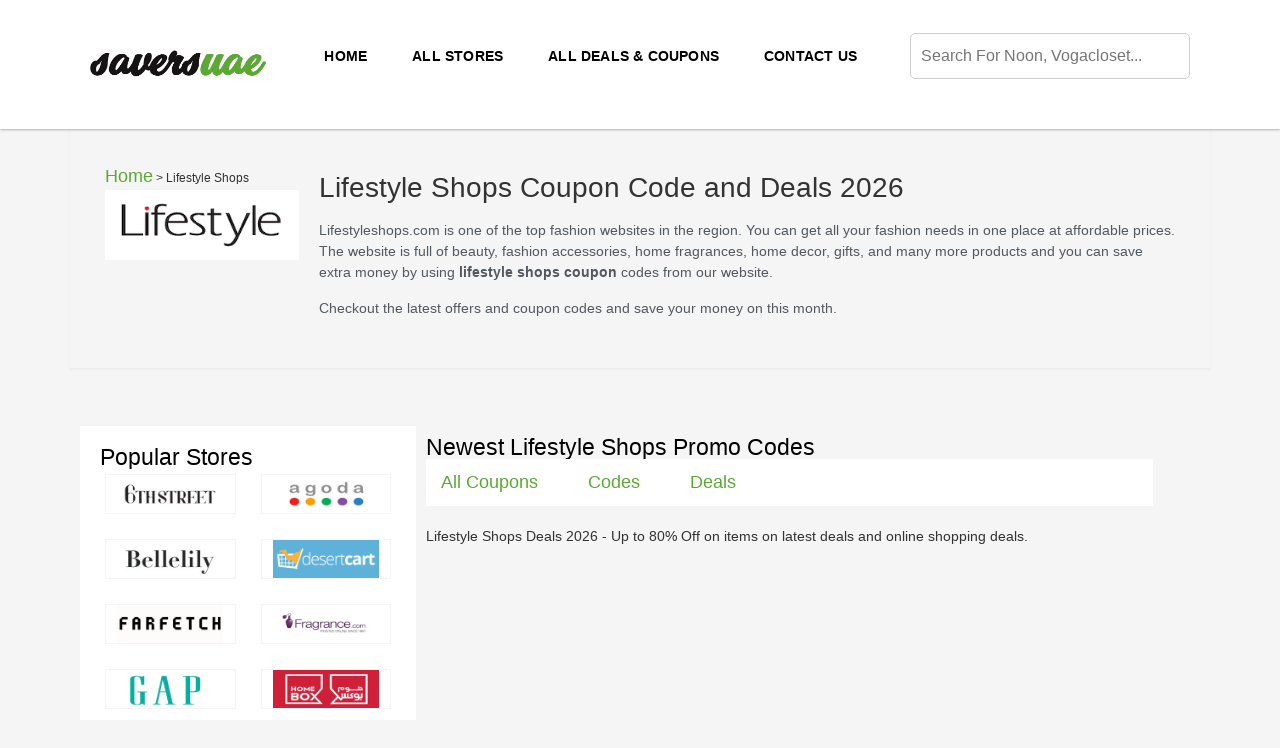

--- FILE ---
content_type: text/html; charset=UTF-8
request_url: https://www.saversuae.com/store/lifestyle-shops-coupon-code/
body_size: 15784
content:
<!doctype html><html lang="en-US"><head><script data-no-optimize="1">var litespeed_docref=sessionStorage.getItem("litespeed_docref");litespeed_docref&&(Object.defineProperty(document,"referrer",{get:function(){return litespeed_docref}}),sessionStorage.removeItem("litespeed_docref"));</script> <meta charset="UTF-8"><meta name="viewport" content="width=device-width, initial-scale=1"><link rel="profile" href="https://gmpg.org/xfn/11"><meta name='robots' content='index, follow, max-image-preview:large, max-snippet:-1, max-video-preview:-1' /><title>Lifestyle Shops Coupon Code | 70% Extra Off | Lifestyles Offers 2026</title><meta name="description" content="Lifestyleshops is one stop destination for all your fashion shopping. Use the exclusive coupon codes from our website and save extra with all orders." /><link rel="canonical" href="https://www.saversuae.com/store/lifestyle-shops-coupon-code/" /><meta property="og:locale" content="en_US" /><meta property="og:type" content="article" /><meta property="og:title" content="Lifestyle Shops Coupon Code | 70% Extra Off | Lifestyles Offers 2026" /><meta property="og:description" content="Lifestyleshops is one stop destination for all your fashion shopping. Use the exclusive coupon codes from our website and save extra with all orders." /><meta property="og:url" content="https://www.saversuae.com/store/lifestyle-shops-coupon-code/" /><meta property="og:site_name" content="Saversuae" /><meta name="twitter:card" content="summary_large_image" /> <script type="application/ld+json" class="yoast-schema-graph">{"@context":"https://schema.org","@graph":[{"@type":"CollectionPage","@id":"https://www.saversuae.com/store/lifestyle-shops-coupon-code/","url":"https://www.saversuae.com/store/lifestyle-shops-coupon-code/","name":"Lifestyle Shops Coupon Code | 70% Extra Off | Lifestyles Offers 2026","isPartOf":{"@id":"https://www.saversuae.com/#website"},"description":"Lifestyleshops is one stop destination for all your fashion shopping. Use the exclusive coupon codes from our website and save extra with all orders.","breadcrumb":{"@id":"https://www.saversuae.com/store/lifestyle-shops-coupon-code/#breadcrumb"},"inLanguage":"en-US"},{"@type":"BreadcrumbList","@id":"https://www.saversuae.com/store/lifestyle-shops-coupon-code/#breadcrumb","itemListElement":[{"@type":"ListItem","position":1,"name":"Home","item":"https://www.saversuae.com/"},{"@type":"ListItem","position":2,"name":"Lifestyle Shops"}]},{"@type":"WebSite","@id":"https://www.saversuae.com/#website","url":"https://www.saversuae.com/","name":"Saversuae","description":"Top Coupon website in UAE","publisher":{"@id":"https://www.saversuae.com/#organization"},"potentialAction":[{"@type":"SearchAction","target":{"@type":"EntryPoint","urlTemplate":"https://www.saversuae.com/?s={search_term_string}"},"query-input":"required name=search_term_string"}],"inLanguage":"en-US"},{"@type":"Organization","@id":"https://www.saversuae.com/#organization","name":"Saversuae","url":"https://www.saversuae.com/","logo":{"@type":"ImageObject","inLanguage":"en-US","@id":"https://www.saversuae.com/#/schema/logo/image/","url":"https://www.saversuae.com/wp-content/uploads/2023/12/logo-1.png","contentUrl":"https://www.saversuae.com/wp-content/uploads/2023/12/logo-1.png","width":332,"height":63,"caption":"Saversuae"},"image":{"@id":"https://www.saversuae.com/#/schema/logo/image/"},"sameAs":["https://www.facebook.com/SaversUaeCoupon"]}]}</script> <link rel='dns-prefetch' href='//www.googletagmanager.com' /><link rel="alternate" type="application/rss+xml" title="Saversuae &raquo; Feed" href="https://www.saversuae.com/feed/" /><link rel="alternate" type="application/rss+xml" title="Saversuae &raquo; Comments Feed" href="https://www.saversuae.com/comments/feed/" /><link rel="alternate" type="application/rss+xml" title="Saversuae &raquo; Lifestyle Shops Store Feed" href="https://www.saversuae.com/store/lifestyle-shops-coupon-code/feed/" /><link data-optimized="2" rel="stylesheet" href="https://www.saversuae.com/wp-content/litespeed/css/79ec1c1994ff45a8ba4e23d4f22585cc.css?ver=2f8b5" /><link rel="preconnect" href="https://fonts.gstatic.com/" crossorigin><script type="litespeed/javascript" data-src="https://www.saversuae.com/wp-includes/js/jquery/jquery.min.js" id="jquery-core-js"></script>  <script type="litespeed/javascript" data-src="https://www.googletagmanager.com/gtag/js?id=GT-T5MDZXH" id="google_gtagjs-js"></script> <script id="google_gtagjs-js-after" type="litespeed/javascript">window.dataLayer=window.dataLayer||[];function gtag(){dataLayer.push(arguments)}
gtag("set","linker",{"domains":["www.saversuae.com"]});gtag("js",new Date());gtag("set","developer_id.dZTNiMT",!0);gtag("config","GT-T5MDZXH")</script> <link rel="https://api.w.org/" href="https://www.saversuae.com/wp-json/" /><link rel="EditURI" type="application/rsd+xml" title="RSD" href="https://www.saversuae.com/xmlrpc.php?rsd" /><meta name="generator" content="WordPress 6.5.3" /><meta name="generator" content="Site Kit by Google 1.126.0" /><meta name="generator" content="Elementor 3.21.5; features: e_optimized_assets_loading, e_optimized_css_loading, e_font_icon_svg, additional_custom_breakpoints; settings: css_print_method-external, google_font-enabled, font_display-swap"></head><body class="archive tax-coupon_shop term-lifestyle-shops-coupon-code term-2022 elementor-default elementor-template-full-width elementor-kit-7 elementor-page-31110"><a class="skip-link screen-reader-text" href="#content">Skip to content</a><div data-elementor-type="header" data-elementor-id="59" class="elementor elementor-59 elementor-location-header" data-elementor-post-type="elementor_library"><div class="elementor-section-wrap"><div class="elementor-element elementor-element-4f71512 elementor-hidden-tablet elementor-hidden-mobile e-flex e-con-boxed e-con e-parent" data-id="4f71512" data-element_type="container" data-settings="{&quot;background_background&quot;:&quot;classic&quot;,&quot;motion_fx_motion_fx_mouse&quot;:&quot;yes&quot;,&quot;sticky&quot;:&quot;top&quot;,&quot;sticky_on&quot;:[&quot;desktop&quot;,&quot;tablet&quot;,&quot;mobile&quot;],&quot;sticky_offset&quot;:0,&quot;sticky_effects_offset&quot;:0}"><div class="e-con-inner"><div class="elementor-element elementor-element-e0e386b e-con-full e-flex e-con e-child" data-id="e0e386b" data-element_type="container" data-settings="{&quot;background_background&quot;:&quot;classic&quot;}"><div class="elementor-element elementor-element-9568598 e-con-full e-flex e-con e-child" data-id="9568598" data-element_type="container"><div class="elementor-element elementor-element-c9a25d9 elementor-widget__width-initial elementor-widget elementor-widget-image" data-id="c9a25d9" data-element_type="widget" data-widget_type="image.default"><div class="elementor-widget-container">
<a href="https://www.saversuae.com">
<img data-lazyloaded="1" src="[data-uri]" width="332" height="63" data-src="https://www.saversuae.com/wp-content/uploads/2023/12/logo-1.png" class="attachment-full size-full wp-image-60" alt="" data-srcset="https://www.saversuae.com/wp-content/uploads/2023/12/logo-1.png 332w, https://www.saversuae.com/wp-content/uploads/2023/12/logo-1-300x57.png 300w" data-sizes="(max-width: 332px) 100vw, 332px" />								</a></div></div></div><div class="elementor-element elementor-element-431e4e8 e-con-full e-flex e-con e-child" data-id="431e4e8" data-element_type="container"><div class="elementor-element elementor-element-62cdc3f elementor-nav-menu__align-center elementor-nav-menu--dropdown-tablet elementor-nav-menu__text-align-aside elementor-nav-menu--toggle elementor-nav-menu--burger elementor-widget elementor-widget-nav-menu" data-id="62cdc3f" data-element_type="widget" data-settings="{&quot;layout&quot;:&quot;horizontal&quot;,&quot;submenu_icon&quot;:{&quot;value&quot;:&quot;&lt;svg class=\&quot;e-font-icon-svg e-fas-caret-down\&quot; viewBox=\&quot;0 0 320 512\&quot; xmlns=\&quot;http:\/\/www.w3.org\/2000\/svg\&quot;&gt;&lt;path d=\&quot;M31.3 192h257.3c17.8 0 26.7 21.5 14.1 34.1L174.1 354.8c-7.8 7.8-20.5 7.8-28.3 0L17.2 226.1C4.6 213.5 13.5 192 31.3 192z\&quot;&gt;&lt;\/path&gt;&lt;\/svg&gt;&quot;,&quot;library&quot;:&quot;fa-solid&quot;},&quot;toggle&quot;:&quot;burger&quot;}" data-widget_type="nav-menu.default"><div class="elementor-widget-container"><nav class="elementor-nav-menu--main elementor-nav-menu__container elementor-nav-menu--layout-horizontal e--pointer-background e--animation-sweep-right"><ul id="menu-1-62cdc3f" class="elementor-nav-menu"><li class="menu-item menu-item-type-post_type menu-item-object-page menu-item-home menu-item-19768"><a href="https://www.saversuae.com/" class="elementor-item">Home</a></li><li class="menu-item menu-item-type-post_type menu-item-object-page menu-item-19772"><a href="https://www.saversuae.com/store/" class="elementor-item">All Stores</a></li><li class="menu-item menu-item-type-post_type menu-item-object-page menu-item-has-children menu-item-30635"><a href="https://www.saversuae.com/all-deals-coupons/" class="elementor-item">All Deals &#038; Coupons</a><ul class="sub-menu elementor-nav-menu--dropdown"><li class="menu-item menu-item-type-taxonomy menu-item-object-coupon_category menu-item-42365"><a href="https://www.saversuae.com/coupon-category/baby-and-child-coupon-code/" class="elementor-sub-item">Baby and Child</a></li><li class="menu-item menu-item-type-taxonomy menu-item-object-coupon_category menu-item-42272"><a href="https://www.saversuae.com/coupon-category/fashion-clothing-coupon-code/" class="elementor-sub-item">Fashion Clothing</a></li><li class="menu-item menu-item-type-taxonomy menu-item-object-coupon_category menu-item-42275"><a href="https://www.saversuae.com/coupon-category/gifts-flowers/" class="elementor-sub-item">Gifts &amp; Flowers</a></li><li class="menu-item menu-item-type-taxonomy menu-item-object-coupon_category menu-item-42276"><a href="https://www.saversuae.com/coupon-category/health-beauty/" class="elementor-sub-item">Health &amp; Beauty</a></li><li class="menu-item menu-item-type-taxonomy menu-item-object-coupon_category menu-item-42826"><a href="https://www.saversuae.com/coupon-category/food-drink/" class="elementor-sub-item">Food &amp; Drink</a></li><li class="menu-item menu-item-type-taxonomy menu-item-object-coupon_category menu-item-42279"><a href="https://www.saversuae.com/coupon-category/perfume-coupon-code/" class="elementor-sub-item">Perfume</a></li><li class="menu-item menu-item-type-taxonomy menu-item-object-coupon_category menu-item-42285"><a href="https://www.saversuae.com/coupon-category/travel-holidays/" class="elementor-sub-item">Travel &amp; Holidays</a></li></ul></li><li class="menu-item menu-item-type-post_type menu-item-object-page menu-item-30634"><a href="https://www.saversuae.com/contact-us/" class="elementor-item">Contact Us</a></li></ul></nav><div class="elementor-menu-toggle" role="button" tabindex="0" aria-label="Menu Toggle" aria-expanded="false">
<svg aria-hidden="true" role="presentation" class="elementor-menu-toggle__icon--open e-font-icon-svg e-eicon-menu-bar" viewBox="0 0 1000 1000" xmlns="http://www.w3.org/2000/svg"><path d="M104 333H896C929 333 958 304 958 271S929 208 896 208H104C71 208 42 237 42 271S71 333 104 333ZM104 583H896C929 583 958 554 958 521S929 458 896 458H104C71 458 42 487 42 521S71 583 104 583ZM104 833H896C929 833 958 804 958 771S929 708 896 708H104C71 708 42 737 42 771S71 833 104 833Z"></path></svg><svg aria-hidden="true" role="presentation" class="elementor-menu-toggle__icon--close e-font-icon-svg e-eicon-close" viewBox="0 0 1000 1000" xmlns="http://www.w3.org/2000/svg"><path d="M742 167L500 408 258 167C246 154 233 150 217 150 196 150 179 158 167 167 154 179 150 196 150 212 150 229 154 242 171 254L408 500 167 742C138 771 138 800 167 829 196 858 225 858 254 829L496 587 738 829C750 842 767 846 783 846 800 846 817 842 829 829 842 817 846 804 846 783 846 767 842 750 829 737L588 500 833 258C863 229 863 200 833 171 804 137 775 137 742 167Z"></path></svg>			<span class="elementor-screen-only">Menu</span></div><nav class="elementor-nav-menu--dropdown elementor-nav-menu__container" aria-hidden="true"><ul id="menu-2-62cdc3f" class="elementor-nav-menu"><li class="menu-item menu-item-type-post_type menu-item-object-page menu-item-home menu-item-19768"><a href="https://www.saversuae.com/" class="elementor-item" tabindex="-1">Home</a></li><li class="menu-item menu-item-type-post_type menu-item-object-page menu-item-19772"><a href="https://www.saversuae.com/store/" class="elementor-item" tabindex="-1">All Stores</a></li><li class="menu-item menu-item-type-post_type menu-item-object-page menu-item-has-children menu-item-30635"><a href="https://www.saversuae.com/all-deals-coupons/" class="elementor-item" tabindex="-1">All Deals &#038; Coupons</a><ul class="sub-menu elementor-nav-menu--dropdown"><li class="menu-item menu-item-type-taxonomy menu-item-object-coupon_category menu-item-42365"><a href="https://www.saversuae.com/coupon-category/baby-and-child-coupon-code/" class="elementor-sub-item" tabindex="-1">Baby and Child</a></li><li class="menu-item menu-item-type-taxonomy menu-item-object-coupon_category menu-item-42272"><a href="https://www.saversuae.com/coupon-category/fashion-clothing-coupon-code/" class="elementor-sub-item" tabindex="-1">Fashion Clothing</a></li><li class="menu-item menu-item-type-taxonomy menu-item-object-coupon_category menu-item-42275"><a href="https://www.saversuae.com/coupon-category/gifts-flowers/" class="elementor-sub-item" tabindex="-1">Gifts &amp; Flowers</a></li><li class="menu-item menu-item-type-taxonomy menu-item-object-coupon_category menu-item-42276"><a href="https://www.saversuae.com/coupon-category/health-beauty/" class="elementor-sub-item" tabindex="-1">Health &amp; Beauty</a></li><li class="menu-item menu-item-type-taxonomy menu-item-object-coupon_category menu-item-42826"><a href="https://www.saversuae.com/coupon-category/food-drink/" class="elementor-sub-item" tabindex="-1">Food &amp; Drink</a></li><li class="menu-item menu-item-type-taxonomy menu-item-object-coupon_category menu-item-42279"><a href="https://www.saversuae.com/coupon-category/perfume-coupon-code/" class="elementor-sub-item" tabindex="-1">Perfume</a></li><li class="menu-item menu-item-type-taxonomy menu-item-object-coupon_category menu-item-42285"><a href="https://www.saversuae.com/coupon-category/travel-holidays/" class="elementor-sub-item" tabindex="-1">Travel &amp; Holidays</a></li></ul></li><li class="menu-item menu-item-type-post_type menu-item-object-page menu-item-30634"><a href="https://www.saversuae.com/contact-us/" class="elementor-item" tabindex="-1">Contact Us</a></li></ul></nav></div></div></div><div class="elementor-element elementor-element-370d599 e-con-full e-flex e-con e-child" data-id="370d599" data-element_type="container"><div class="elementor-element elementor-element-79cab0c elementor-widget__width-inherit elementor-widget elementor-widget-shortcode" data-id="79cab0c" data-element_type="widget" data-widget_type="shortcode.default"><div class="elementor-widget-container"><div class="elementor-shortcode"><div class="ajax-search-container">
<input type="text" id="ajax-search-input" placeholder="Search For Noon, Vogacloset..."><div id="ajax-search-results"></div></div></div></div></div></div></div></div></div><div class="elementor-element elementor-element-f898581 elementor-hidden-desktop e-flex e-con-boxed e-con e-parent" data-id="f898581" data-element_type="container" data-settings="{&quot;background_background&quot;:&quot;classic&quot;,&quot;sticky&quot;:&quot;top&quot;,&quot;sticky_on&quot;:[],&quot;sticky_offset&quot;:0,&quot;sticky_effects_offset&quot;:0}"><div class="e-con-inner"><div class="elementor-element elementor-element-0c40aac e-con-full e-flex e-con e-child" data-id="0c40aac" data-element_type="container"><div class="elementor-element elementor-element-cee4bf7 elementor-widget elementor-widget-image" data-id="cee4bf7" data-element_type="widget" data-widget_type="image.default"><div class="elementor-widget-container">
<a href="https://www.saversuae.com">
<img data-lazyloaded="1" src="[data-uri]" width="332" height="63" data-src="https://www.saversuae.com/wp-content/uploads/2017/11/logo-1.png" class="attachment-full size-full wp-image-387" alt="" data-srcset="https://www.saversuae.com/wp-content/uploads/2017/11/logo-1.png 332w, https://www.saversuae.com/wp-content/uploads/2017/11/logo-1-300x57.png 300w" data-sizes="(max-width: 332px) 100vw, 332px" />								</a></div></div></div><div class="elementor-element elementor-element-418854f e-con-full e-flex e-con e-child" data-id="418854f" data-element_type="container"><div class="elementor-element elementor-element-318bd45 elementor-widget__width-inherit elementor-widget-tablet__width-initial elementor-widget elementor-widget-shortcode" data-id="318bd45" data-element_type="widget" data-widget_type="shortcode.default"><div class="elementor-widget-container"><div class="elementor-shortcode"><div class="ajax-search-container-mobile">
<input type="text" id="ajax-search-input-mobile" placeholder="Search For  Noon, Vogacloset..."><div id="ajax-search-results-mobile"></div></div></div></div></div><div class="elementor-element elementor-element-68d3714 elementor-view-default elementor-widget elementor-widget-icon" data-id="68d3714" data-element_type="widget" data-widget_type="icon.default"><div class="elementor-widget-container"><div class="elementor-icon-wrapper">
<a class="elementor-icon" href="#elementor-action%3Aaction%3Dpopup%3Aopen%26settings%3DeyJpZCI6IjMwNTIyIiwidG9nZ2xlIjpmYWxzZX0%3D">
<svg aria-hidden="true" class="e-font-icon-svg e-fas-stream" viewBox="0 0 512 512" xmlns="http://www.w3.org/2000/svg"><path d="M16 128h416c8.84 0 16-7.16 16-16V48c0-8.84-7.16-16-16-16H16C7.16 32 0 39.16 0 48v64c0 8.84 7.16 16 16 16zm480 80H80c-8.84 0-16 7.16-16 16v64c0 8.84 7.16 16 16 16h416c8.84 0 16-7.16 16-16v-64c0-8.84-7.16-16-16-16zm-64 176H16c-8.84 0-16 7.16-16 16v64c0 8.84 7.16 16 16 16h416c8.84 0 16-7.16 16-16v-64c0-8.84-7.16-16-16-16z"></path></svg>			</a></div></div></div></div></div></div></div></div><div data-elementor-type="archive" data-elementor-id="31110" class="elementor elementor-31110 elementor-location-archive" data-elementor-post-type="elementor_library"><div class="elementor-section-wrap"><div class="elementor-element elementor-element-77b83da e-flex e-con-boxed e-con e-parent" data-id="77b83da" data-element_type="container"><div class="e-con-inner"><div class="elementor-element elementor-element-619dc5f e-con-full e-flex e-con e-child" data-id="619dc5f" data-element_type="container"><div class="elementor-element elementor-element-fbe2bfd e-con-full e-flex e-con e-child" data-id="fbe2bfd" data-element_type="container"><div class="elementor-element elementor-element-7c7061c elementor-widget elementor-widget-breadcrumbs" data-id="7c7061c" data-element_type="widget" data-widget_type="breadcrumbs.default"><div class="elementor-widget-container"><p id="breadcrumbs"><span><span><a href="https://www.saversuae.com/">Home</a></span> &gt; <span class="breadcrumb_last" aria-current="page">Lifestyle Shops</span></span></p></div></div><div class="elementor-element elementor-element-02628cf elementor-widget elementor-widget-image" data-id="02628cf" data-element_type="widget" data-widget_type="image.default"><div class="elementor-widget-container">
<a href="https://www.saversuae.com/go-store/2022">
<img data-lazyloaded="1" src="[data-uri]" width="250" height="90" data-src="http://www.saversuae.com/wp-content/uploads/2020/03/lifestyle-fashion-logo.png" title="" alt="" loading="lazy" />								</a></div></div></div><div class="elementor-element elementor-element-cf9c958 e-con-full e-flex e-con e-child" data-id="cf9c958" data-element_type="container"><div class="elementor-element elementor-element-cee58d7 elementor-widget elementor-widget-cc-archive-title" data-id="cee58d7" data-element_type="widget" data-widget_type="cc-archive-title.default"><div class="elementor-widget-container"><h1>Lifestyle Shops Coupon Code and Deals 2026</h1></div></div><div class="elementor-element elementor-element-7c58474 elementor-widget elementor-widget-text-editor" data-id="7c58474" data-element_type="widget" data-widget_type="text-editor.default"><div class="elementor-widget-container"><p>Lifestyleshops.com is one of the top fashion websites in the region. You can get all your fashion needs in one place at affordable prices. The website is full of beauty, fashion accessories, home fragrances, home decor, gifts, and many more products and you can save extra money by using <strong>lifestyle shops coupon</strong> codes from our website.</p><p>Checkout the latest offers and coupon codes and save your money on this month.</p></div></div></div></div></div></div><div class="elementor-element elementor-element-e1f6955 e-flex e-con-boxed e-con e-parent" data-id="e1f6955" data-element_type="container"><div class="e-con-inner"><div class="elementor-element elementor-element-32d9b31 e-con-full e-flex e-con e-child" data-id="32d9b31" data-element_type="container"><div class="elementor-element elementor-element-4988913 e-con-full e-flex e-con e-child" data-id="4988913" data-element_type="container" data-settings="{&quot;background_background&quot;:&quot;classic&quot;}"><div class="elementor-element elementor-element-4a02686 elementor-widget elementor-widget-heading" data-id="4a02686" data-element_type="widget" data-widget_type="heading.default"><div class="elementor-widget-container"><h2 class="elementor-heading-title elementor-size-default">Popular Stores</h2></div></div><div class="elementor-element elementor-element-ee39593 dynamic-popular-store elementor-widget elementor-widget-ucaddon_ue_taxonomy_terms" data-id="ee39593" data-element_type="widget" data-widget_type="ucaddon_ue_taxonomy_terms.default"><div class="elementor-widget-container"><div class="ue_taxonomy_toggle" id="uc_ue_taxonomy_terms_elementor_ee39593-toggle"><div class="ue_taxonomy_toggle_icon"><div class="ue_taxonomy_toggle_icon_open"><i class='fas fa-bars'></i></div><div class="ue_taxonomy_toggle_icon_close"><i class='fas fa-times'></i></div></div></div><div id="uc_ue_taxonomy_terms_elementor_ee39593-container"><div id="uc_ue_taxonomy_terms_elementor_ee39593" class="ue_taxonomy">
<a href="https://www.saversuae.com/store/6th-street-coupon-code/" class="ue_taxonomy_item  "><div class="ue_taxonomy_image"><img data-lazyloaded="1" src="[data-uri]" width="250" height="90" class="uc-term-image" data-src="https://saversuae.com/wp-content/uploads/2017/11/6thstreet.png" alt="6thstreet" ></div><div class="ue_taxonomy_item_content">
<span  class="ue_taxonomy_item_title">6th Street</span></div>
</a>
<a href="https://www.saversuae.com/store/agoda-coupon-code/" class="ue_taxonomy_item  "><div class="ue_taxonomy_image"><img data-lazyloaded="1" src="[data-uri]" width="250" height="90" class="uc-term-image" data-src="http://www.saversuae.com/wp-content/uploads/2017/12/agoda-uae-logo.png" alt="agoda-uae-logo" ></div><div class="ue_taxonomy_item_content">
<span  class="ue_taxonomy_item_title">Agoda</span></div>
</a>
<a href="https://www.saversuae.com/store/bellelily-coupon-codes/" class="ue_taxonomy_item  "><div class="ue_taxonomy_image"><img data-lazyloaded="1" src="[data-uri]" width="250" height="90" class="uc-term-image" data-src="https://www.saversuae.com/wp-content/uploads/2022/08/bellelily-logo.jpg" alt="bellelily-logo" ></div><div class="ue_taxonomy_item_content">
<span  class="ue_taxonomy_item_title">Bellelily</span></div>
</a>
<a href="https://www.saversuae.com/store/desertcart-coupon-code/" class="ue_taxonomy_item  "><div class="ue_taxonomy_image"><img data-lazyloaded="1" src="[data-uri]" width="250" height="90" class="uc-term-image" data-src="http://www.saversuae.com/wp-content/uploads/2017/11/desertcart-1.png" alt="desertcart-1" ></div><div class="ue_taxonomy_item_content">
<span  class="ue_taxonomy_item_title">Desertcart</span></div>
</a>
<a href="https://www.saversuae.com/store/farfetch-promo-code/" class="ue_taxonomy_item  "><div class="ue_taxonomy_image"><img data-lazyloaded="1" src="[data-uri]" width="250" height="90" class="uc-term-image" data-src="http://www.saversuae.com/wp-content/uploads/2018/10/farfetch.jpg" alt="farfetch" ></div><div class="ue_taxonomy_item_content">
<span  class="ue_taxonomy_item_title">Farfetch</span></div>
</a>
<a href="https://www.saversuae.com/store/fragrance-coupon-codes/" class="ue_taxonomy_item  "><div class="ue_taxonomy_image"><img data-lazyloaded="1" src="[data-uri]" width="250" height="100" class="uc-term-image" data-src="https://www.saversuae.com/wp-content/uploads/2021/11/fragrances-logo.jpg" alt="fragrances-logo" ></div><div class="ue_taxonomy_item_content">
<span  class="ue_taxonomy_item_title">Fragrance</span></div>
</a>
<a href="https://www.saversuae.com/store/gap-ae-coupon-code/" class="ue_taxonomy_item  "><div class="ue_taxonomy_image"><img data-lazyloaded="1" src="[data-uri]" width="250" height="90" class="uc-term-image" data-src="http://www.saversuae.com/wp-content/uploads/2020/03/gap-logo-new.png" alt="gap-logo-new" ></div><div class="ue_taxonomy_item_content">
<span  class="ue_taxonomy_item_title">Gap.ae</span></div>
</a>
<a href="https://www.saversuae.com/store/homebox-coupon-codes/" class="ue_taxonomy_item  "><div class="ue_taxonomy_image"><img data-lazyloaded="1" src="[data-uri]" width="250" height="90" class="uc-term-image" data-src="https://www.saversuae.com/wp-content/uploads/2020/03/HomeBox.png" alt="HomeBox" ></div><div class="ue_taxonomy_item_content">
<span  class="ue_taxonomy_item_title">HomeBox</span></div>
</a></div></div></div></div><div class="elementor-element elementor-element-b8f43d7 e-flex e-con-boxed e-con e-child" data-id="b8f43d7" data-element_type="container"><div class="e-con-inner"><div class="elementor-element elementor-element-f5ce720 elementor-widget elementor-widget-text-editor" data-id="f5ce720" data-element_type="widget" data-widget_type="text-editor.default"><div class="elementor-widget-container"><p>Recent Posts</p></div></div><div class="elementor-element elementor-element-e811f34 bdt-has-divider--yes elementor-widget elementor-widget-bdt-post-list" data-id="e811f34" data-element_type="widget" data-widget_type="bdt-post-list.default"><div class="elementor-widget-container"><div id="bdt-post-list-e811f34" class="bdt-post-list bdt-post-list-skin-base"><div data-bdt-scrollspy="cls: bdt-animation-fade; target: > ul > .bdt-post-list-item; delay: 350;"><ul class="bdt-list bdt-list-large bdt-post-list-item list-part bdt-list-divider"><li ><div class="bdt-post-list-item-inner"><div class="bdt-grid bdt-grid-small bdt-flex-middle" data-bdt-grid><div class="bdt-post-list-desc bdt-width-expand"><h4 class="bdt-post-list-title">
<a href="https://www.saversuae.com/summer-fashion-deals-uae/" class="bdt-post-list-link" title="Summer Best Deals for Fashion Items in Uae">Summer Best Deals for Fashion Items in Uae</a></h4></div></div></div></li><li ><div class="bdt-post-list-item-inner"><div class="bdt-grid bdt-grid-small bdt-flex-middle" data-bdt-grid><div class="bdt-post-list-desc bdt-width-expand"><h4 class="bdt-post-list-title">
<a href="https://www.saversuae.com/ramadan-deals-uae/" class="bdt-post-list-link" title="Ramadan Deals in Uae top Websites">Ramadan Deals in Uae top Websites</a></h4></div></div></div></li><li ><div class="bdt-post-list-item-inner"><div class="bdt-grid bdt-grid-small bdt-flex-middle" data-bdt-grid><div class="bdt-post-list-desc bdt-width-expand"><h4 class="bdt-post-list-title">
<a href="https://www.saversuae.com/how-to-get-groupon-dubai-coupons/" class="bdt-post-list-link" title="How to Get Groupon Dubai Coupons">How to Get Groupon Dubai Coupons</a></h4></div></div></div></li><li ><div class="bdt-post-list-item-inner"><div class="bdt-grid bdt-grid-small bdt-flex-middle" data-bdt-grid><div class="bdt-post-list-desc bdt-width-expand"><h4 class="bdt-post-list-title">
<a href="https://www.saversuae.com/post-ramadan-offers-coupons/" class="bdt-post-list-link" title="Post Ramadan Offers and Coupons">Post Ramadan Offers and Coupons</a></h4></div></div></div></li><li ><div class="bdt-post-list-item-inner"><div class="bdt-grid bdt-grid-small bdt-flex-middle" data-bdt-grid><div class="bdt-post-list-desc bdt-width-expand"><h4 class="bdt-post-list-title">
<a href="https://www.saversuae.com/how-coupon-code-websites-helping-uae-customers-to-save-on-online-shopping/" class="bdt-post-list-link" title="How Coupon Code Websites Helping UAE Customers to Save on Online Shopping">How Coupon Code Websites Helping UAE Customers to Save on Online Shopping</a></h4></div></div></div></li><li ><div class="bdt-post-list-item-inner"><div class="bdt-grid bdt-grid-small bdt-flex-middle" data-bdt-grid><div class="bdt-post-list-desc bdt-width-expand"><h4 class="bdt-post-list-title">
<a href="https://www.saversuae.com/ramadan-2020-offers-amazon-ae/" class="bdt-post-list-link" title="Ramadan 2020 Offers on Amazon">Ramadan 2020 Offers on Amazon</a></h4></div></div></div></li><li ><div class="bdt-post-list-item-inner"><div class="bdt-grid bdt-grid-small bdt-flex-middle" data-bdt-grid><div class="bdt-post-list-desc bdt-width-expand"><h4 class="bdt-post-list-title">
<a href="https://www.saversuae.com/top-online-courses-in-dubai-at-great-discounts/" class="bdt-post-list-link" title="Top Online Courses in Dubai at Great Discounts">Top Online Courses in Dubai at Great Discounts</a></h4></div></div></div></li><li ><div class="bdt-post-list-item-inner"><div class="bdt-grid bdt-grid-small bdt-flex-middle" data-bdt-grid><div class="bdt-post-list-desc bdt-width-expand"><h4 class="bdt-post-list-title">
<a href="https://www.saversuae.com/nisnass-deals-on-top-brands-save-90-or-above/" class="bdt-post-list-link" title="Nisnass Deals on Top Brands, Save 90% or Above">Nisnass Deals on Top Brands, Save 90% or Above</a></h4></div></div></div></li><li ><div class="bdt-post-list-item-inner"><div class="bdt-grid bdt-grid-small bdt-flex-middle" data-bdt-grid><div class="bdt-post-list-desc bdt-width-expand"><h4 class="bdt-post-list-title">
<a href="https://www.saversuae.com/amazon-grocery-offers-and-coupons-dubai/" class="bdt-post-list-link" title="Amazon Grocery Offers and Coupons Dubai">Amazon Grocery Offers and Coupons Dubai</a></h4></div></div></div></li><li ><div class="bdt-post-list-item-inner"><div class="bdt-grid bdt-grid-small bdt-flex-middle" data-bdt-grid><div class="bdt-post-list-desc bdt-width-expand"><h4 class="bdt-post-list-title">
<a href="https://www.saversuae.com/dubai-mall-virtual-store-launching-at-noon-com/" class="bdt-post-list-link" title="Dubai Mall Virtual Store launching at Noon.com">Dubai Mall Virtual Store launching at Noon.com</a></h4></div></div></div></li></ul></div></div></div></div></div></div></div><div class="elementor-element elementor-element-cb1ac5a e-con-full e-flex e-con e-child" data-id="cb1ac5a" data-element_type="container"><div class="elementor-element elementor-element-9018fb6 elementor-widget elementor-widget-heading" data-id="9018fb6" data-element_type="widget" data-widget_type="heading.default"><div class="elementor-widget-container"><h2 class="elementor-heading-title elementor-size-default">Newest Lifestyle Shops Promo Codes</h2></div></div><div class="elementor-element elementor-element-8f6e41a elementor-widget elementor-widget-bdt-tabs" data-id="8f6e41a" data-element_type="widget" data-widget_type="bdt-tabs.default"><div class="elementor-widget-container"><div class="bdt-tabs-area"><div id="bdt-tabs-8f6e41a-1863" class="bdt-tabs  bdt-tabs-default" data-settings="{&quot;id&quot;:&quot;bdt-tabs-8f6e41a-1863&quot;,&quot;activeHash&quot;:&quot;no&quot;,&quot;hashTopOffset&quot;:70,&quot;hashScrollspyTime&quot;:1500,&quot;navStickyOffset&quot;:1,&quot;linkWidgetId&quot;:&quot;8f6e41a-1863&quot;}"><div class="bdt-tab-wrapper "><div ><div class="bdt-tab bdt-tab-default  " data-bdt-tab="connect: #bdt-tab-content-8f6e41a-1863;" data-bdt-height-match="target: &gt; .bdt-tabs-item &gt; .bdt-tabs-item-title; row: false;"><div class="bdt-tabs-item">
<a data-title="All-Coupons" class="bdt-tabs-item-title" id="bdt-tab-All-Coupons" data-tab-index="0" href="#"><div class="bdt-tab-text-wrapper bdt-flex-column"><div class="bdt-tab-title-icon-wrapper">
<span class="bdt-tab-text">
All Coupons                                            </span></div></div>
</a></div><div class="bdt-tabs-item">
<a data-title="Codes" class="bdt-tabs-item-title" id="bdt-tab-Codes" data-tab-index="1" href="#"><div class="bdt-tab-text-wrapper bdt-flex-column"><div class="bdt-tab-title-icon-wrapper">
<span class="bdt-tab-text">
Codes                                            </span></div></div>
</a></div><div class="bdt-tabs-item">
<a data-title="Deals" class="bdt-tabs-item-title" id="bdt-tab-Deals" data-tab-index="2" href="#"><div class="bdt-tab-text-wrapper bdt-flex-column"><div class="bdt-tab-title-icon-wrapper">
<span class="bdt-tab-text">
Deals                                            </span></div></div>
</a></div></div></div></div><div class="bdt-switcher-wrapper"><div id="bdt-tab-content-8f6e41a-1863" class="bdt-switcher bdt-switcher-item-content"><div class="bdt-tab-content-item " data-content-id="all-coupons"><div>
No Coupon/Deals in this store</div></div><div class="bdt-tab-content-item " data-content-id="codes"><div>
No Coupon/Deals in this store</div></div><div class="bdt-tab-content-item " data-content-id="deals"><div>
No Coupon/Deals in this store</div></div></div></div>
<a href="#" id="bottom-anchor-8f6e41a-1863" data-bdt-hidden></a></div></div></div></div><div class="elementor-element elementor-element-97e1018 elementor-widget elementor-widget-cc-archive-extra-info" data-id="97e1018" data-element_type="widget" data-widget_type="cc-archive-extra-info.default"><div class="elementor-widget-container"><p>Lifestyle Shops Deals 2026 - Up to 80% Off on items on latest deals and online shopping deals.</p></div></div></div></div></div></div></div></div><div data-elementor-type="footer" data-elementor-id="56" class="elementor elementor-56 elementor-location-footer" data-elementor-post-type="elementor_library"><div class="elementor-section-wrap"><div class="elementor-element elementor-element-7e0ed1f e-con-full e-flex e-con e-parent" data-id="7e0ed1f" data-element_type="container" data-settings="{&quot;background_background&quot;:&quot;classic&quot;}"><div class="elementor-element elementor-element-860c3bf e-con-full e-flex e-con e-child" data-id="860c3bf" data-element_type="container"><div class="elementor-element elementor-element-2b95187 e-flex e-con-boxed e-con e-child" data-id="2b95187" data-element_type="container"><div class="e-con-inner"><div class="elementor-element elementor-element-1e8f7be elementor-widget elementor-widget-heading" data-id="1e8f7be" data-element_type="widget" data-widget_type="heading.default"><div class="elementor-widget-container"><h2 class="elementor-heading-title elementor-size-default">POPULAR LINKS</h2></div></div><div class="elementor-element elementor-element-88549b7 elementor-icon-list--layout-traditional elementor-list-item-link-full_width elementor-widget elementor-widget-icon-list" data-id="88549b7" data-element_type="widget" data-widget_type="icon-list.default"><div class="elementor-widget-container"><ul class="elementor-icon-list-items"><li class="elementor-icon-list-item">
<a href="https://saversuae.com/"><span class="elementor-icon-list-text">Home</span>
</a></li><li class="elementor-icon-list-item">
<a href="https://saversuae.com/all-deals-coupons/"><span class="elementor-icon-list-text">All Deals & Coupons</span>
</a></li><li class="elementor-icon-list-item">
<a href="https://saversuae.com/store/"><span class="elementor-icon-list-text">Stores</span>
</a></li><li class="elementor-icon-list-item">
<a href="https://saversuae.com/contact-us/"><span class="elementor-icon-list-text">Contact</span>
</a></li><li class="elementor-icon-list-item">
<a href="https://saversuae.com/privacy-policy/"><span class="elementor-icon-list-text">Privacy Policy</span>
</a></li></ul></div></div></div></div></div><div class="elementor-element elementor-element-1fff904 e-con-full e-flex e-con e-child" data-id="1fff904" data-element_type="container"><div class="elementor-element elementor-element-d1d18ee elementor-widget elementor-widget-text-editor" data-id="d1d18ee" data-element_type="widget" data-widget_type="text-editor.default"><div class="elementor-widget-container"><p>© Copyright 2025– 26, All rights reserved to SAVERSUAE.</p></div></div></div></div></div></div><div data-elementor-type="popup" data-elementor-id="30522" class="elementor elementor-30522 elementor-location-popup" data-elementor-settings="{&quot;a11y_navigation&quot;:&quot;yes&quot;,&quot;timing&quot;:[]}" data-elementor-post-type="elementor_library"><div class="elementor-section-wrap"><div class="elementor-element elementor-element-29c9811 e-flex e-con-boxed e-con e-parent" data-id="29c9811" data-element_type="container"><div class="e-con-inner"><div class="elementor-element elementor-element-144bb44 elementor-widget elementor-widget-image" data-id="144bb44" data-element_type="widget" data-widget_type="image.default"><div class="elementor-widget-container">
<a href="https://www.saversuae.com">
<img data-lazyloaded="1" src="[data-uri]" width="332" height="63" data-src="https://www.saversuae.com/wp-content/uploads/2023/12/logo-1.png" class="attachment-full size-full wp-image-60" alt="" data-srcset="https://www.saversuae.com/wp-content/uploads/2023/12/logo-1.png 332w, https://www.saversuae.com/wp-content/uploads/2023/12/logo-1-300x57.png 300w" data-sizes="(max-width: 332px) 100vw, 332px" />								</a></div></div><div class="elementor-element elementor-element-89366d7 elementor-widget__width-inherit elementor-nav-menu__text-align-aside elementor-widget elementor-widget-nav-menu" data-id="89366d7" data-element_type="widget" data-settings="{&quot;layout&quot;:&quot;dropdown&quot;,&quot;submenu_icon&quot;:{&quot;value&quot;:&quot;&lt;svg class=\&quot;e-font-icon-svg e-fas-caret-down\&quot; viewBox=\&quot;0 0 320 512\&quot; xmlns=\&quot;http:\/\/www.w3.org\/2000\/svg\&quot;&gt;&lt;path d=\&quot;M31.3 192h257.3c17.8 0 26.7 21.5 14.1 34.1L174.1 354.8c-7.8 7.8-20.5 7.8-28.3 0L17.2 226.1C4.6 213.5 13.5 192 31.3 192z\&quot;&gt;&lt;\/path&gt;&lt;\/svg&gt;&quot;,&quot;library&quot;:&quot;fa-solid&quot;}}" data-widget_type="nav-menu.default"><div class="elementor-widget-container"><nav class="elementor-nav-menu--dropdown elementor-nav-menu__container" aria-hidden="true"><ul id="menu-2-89366d7" class="elementor-nav-menu"><li class="menu-item menu-item-type-post_type menu-item-object-page menu-item-home menu-item-19768"><a href="https://www.saversuae.com/" class="elementor-item" tabindex="-1">Home</a></li><li class="menu-item menu-item-type-post_type menu-item-object-page menu-item-19772"><a href="https://www.saversuae.com/store/" class="elementor-item" tabindex="-1">All Stores</a></li><li class="menu-item menu-item-type-post_type menu-item-object-page menu-item-has-children menu-item-30635"><a href="https://www.saversuae.com/all-deals-coupons/" class="elementor-item" tabindex="-1">All Deals &#038; Coupons</a><ul class="sub-menu elementor-nav-menu--dropdown"><li class="menu-item menu-item-type-taxonomy menu-item-object-coupon_category menu-item-42365"><a href="https://www.saversuae.com/coupon-category/baby-and-child-coupon-code/" class="elementor-sub-item" tabindex="-1">Baby and Child</a></li><li class="menu-item menu-item-type-taxonomy menu-item-object-coupon_category menu-item-42272"><a href="https://www.saversuae.com/coupon-category/fashion-clothing-coupon-code/" class="elementor-sub-item" tabindex="-1">Fashion Clothing</a></li><li class="menu-item menu-item-type-taxonomy menu-item-object-coupon_category menu-item-42275"><a href="https://www.saversuae.com/coupon-category/gifts-flowers/" class="elementor-sub-item" tabindex="-1">Gifts &amp; Flowers</a></li><li class="menu-item menu-item-type-taxonomy menu-item-object-coupon_category menu-item-42276"><a href="https://www.saversuae.com/coupon-category/health-beauty/" class="elementor-sub-item" tabindex="-1">Health &amp; Beauty</a></li><li class="menu-item menu-item-type-taxonomy menu-item-object-coupon_category menu-item-42826"><a href="https://www.saversuae.com/coupon-category/food-drink/" class="elementor-sub-item" tabindex="-1">Food &amp; Drink</a></li><li class="menu-item menu-item-type-taxonomy menu-item-object-coupon_category menu-item-42279"><a href="https://www.saversuae.com/coupon-category/perfume-coupon-code/" class="elementor-sub-item" tabindex="-1">Perfume</a></li><li class="menu-item menu-item-type-taxonomy menu-item-object-coupon_category menu-item-42285"><a href="https://www.saversuae.com/coupon-category/travel-holidays/" class="elementor-sub-item" tabindex="-1">Travel &amp; Holidays</a></li></ul></li><li class="menu-item menu-item-type-post_type menu-item-object-page menu-item-30634"><a href="https://www.saversuae.com/contact-us/" class="elementor-item" tabindex="-1">Contact Us</a></li></ul></nav></div></div></div></div></div></div> <script data-no-optimize="1">window.lazyLoadOptions=Object.assign({},{threshold:300},window.lazyLoadOptions||{});!function(t,e){"object"==typeof exports&&"undefined"!=typeof module?module.exports=e():"function"==typeof define&&define.amd?define(e):(t="undefined"!=typeof globalThis?globalThis:t||self).LazyLoad=e()}(this,function(){"use strict";function e(){return(e=Object.assign||function(t){for(var e=1;e<arguments.length;e++){var n,a=arguments[e];for(n in a)Object.prototype.hasOwnProperty.call(a,n)&&(t[n]=a[n])}return t}).apply(this,arguments)}function o(t){return e({},at,t)}function l(t,e){return t.getAttribute(gt+e)}function c(t){return l(t,vt)}function s(t,e){return function(t,e,n){e=gt+e;null!==n?t.setAttribute(e,n):t.removeAttribute(e)}(t,vt,e)}function i(t){return s(t,null),0}function r(t){return null===c(t)}function u(t){return c(t)===_t}function d(t,e,n,a){t&&(void 0===a?void 0===n?t(e):t(e,n):t(e,n,a))}function f(t,e){et?t.classList.add(e):t.className+=(t.className?" ":"")+e}function _(t,e){et?t.classList.remove(e):t.className=t.className.replace(new RegExp("(^|\\s+)"+e+"(\\s+|$)")," ").replace(/^\s+/,"").replace(/\s+$/,"")}function g(t){return t.llTempImage}function v(t,e){!e||(e=e._observer)&&e.unobserve(t)}function b(t,e){t&&(t.loadingCount+=e)}function p(t,e){t&&(t.toLoadCount=e)}function n(t){for(var e,n=[],a=0;e=t.children[a];a+=1)"SOURCE"===e.tagName&&n.push(e);return n}function h(t,e){(t=t.parentNode)&&"PICTURE"===t.tagName&&n(t).forEach(e)}function a(t,e){n(t).forEach(e)}function m(t){return!!t[lt]}function E(t){return t[lt]}function I(t){return delete t[lt]}function y(e,t){var n;m(e)||(n={},t.forEach(function(t){n[t]=e.getAttribute(t)}),e[lt]=n)}function L(a,t){var o;m(a)&&(o=E(a),t.forEach(function(t){var e,n;e=a,(t=o[n=t])?e.setAttribute(n,t):e.removeAttribute(n)}))}function k(t,e,n){f(t,e.class_loading),s(t,st),n&&(b(n,1),d(e.callback_loading,t,n))}function A(t,e,n){n&&t.setAttribute(e,n)}function O(t,e){A(t,rt,l(t,e.data_sizes)),A(t,it,l(t,e.data_srcset)),A(t,ot,l(t,e.data_src))}function w(t,e,n){var a=l(t,e.data_bg_multi),o=l(t,e.data_bg_multi_hidpi);(a=nt&&o?o:a)&&(t.style.backgroundImage=a,n=n,f(t=t,(e=e).class_applied),s(t,dt),n&&(e.unobserve_completed&&v(t,e),d(e.callback_applied,t,n)))}function x(t,e){!e||0<e.loadingCount||0<e.toLoadCount||d(t.callback_finish,e)}function M(t,e,n){t.addEventListener(e,n),t.llEvLisnrs[e]=n}function N(t){return!!t.llEvLisnrs}function z(t){if(N(t)){var e,n,a=t.llEvLisnrs;for(e in a){var o=a[e];n=e,o=o,t.removeEventListener(n,o)}delete t.llEvLisnrs}}function C(t,e,n){var a;delete t.llTempImage,b(n,-1),(a=n)&&--a.toLoadCount,_(t,e.class_loading),e.unobserve_completed&&v(t,n)}function R(i,r,c){var l=g(i)||i;N(l)||function(t,e,n){N(t)||(t.llEvLisnrs={});var a="VIDEO"===t.tagName?"loadeddata":"load";M(t,a,e),M(t,"error",n)}(l,function(t){var e,n,a,o;n=r,a=c,o=u(e=i),C(e,n,a),f(e,n.class_loaded),s(e,ut),d(n.callback_loaded,e,a),o||x(n,a),z(l)},function(t){var e,n,a,o;n=r,a=c,o=u(e=i),C(e,n,a),f(e,n.class_error),s(e,ft),d(n.callback_error,e,a),o||x(n,a),z(l)})}function T(t,e,n){var a,o,i,r,c;t.llTempImage=document.createElement("IMG"),R(t,e,n),m(c=t)||(c[lt]={backgroundImage:c.style.backgroundImage}),i=n,r=l(a=t,(o=e).data_bg),c=l(a,o.data_bg_hidpi),(r=nt&&c?c:r)&&(a.style.backgroundImage='url("'.concat(r,'")'),g(a).setAttribute(ot,r),k(a,o,i)),w(t,e,n)}function G(t,e,n){var a;R(t,e,n),a=e,e=n,(t=Et[(n=t).tagName])&&(t(n,a),k(n,a,e))}function D(t,e,n){var a;a=t,(-1<It.indexOf(a.tagName)?G:T)(t,e,n)}function S(t,e,n){var a;t.setAttribute("loading","lazy"),R(t,e,n),a=e,(e=Et[(n=t).tagName])&&e(n,a),s(t,_t)}function V(t){t.removeAttribute(ot),t.removeAttribute(it),t.removeAttribute(rt)}function j(t){h(t,function(t){L(t,mt)}),L(t,mt)}function F(t){var e;(e=yt[t.tagName])?e(t):m(e=t)&&(t=E(e),e.style.backgroundImage=t.backgroundImage)}function P(t,e){var n;F(t),n=e,r(e=t)||u(e)||(_(e,n.class_entered),_(e,n.class_exited),_(e,n.class_applied),_(e,n.class_loading),_(e,n.class_loaded),_(e,n.class_error)),i(t),I(t)}function U(t,e,n,a){var o;n.cancel_on_exit&&(c(t)!==st||"IMG"===t.tagName&&(z(t),h(o=t,function(t){V(t)}),V(o),j(t),_(t,n.class_loading),b(a,-1),i(t),d(n.callback_cancel,t,e,a)))}function $(t,e,n,a){var o,i,r=(i=t,0<=bt.indexOf(c(i)));s(t,"entered"),f(t,n.class_entered),_(t,n.class_exited),o=t,i=a,n.unobserve_entered&&v(o,i),d(n.callback_enter,t,e,a),r||D(t,n,a)}function q(t){return t.use_native&&"loading"in HTMLImageElement.prototype}function H(t,o,i){t.forEach(function(t){return(a=t).isIntersecting||0<a.intersectionRatio?$(t.target,t,o,i):(e=t.target,n=t,a=o,t=i,void(r(e)||(f(e,a.class_exited),U(e,n,a,t),d(a.callback_exit,e,n,t))));var e,n,a})}function B(e,n){var t;tt&&!q(e)&&(n._observer=new IntersectionObserver(function(t){H(t,e,n)},{root:(t=e).container===document?null:t.container,rootMargin:t.thresholds||t.threshold+"px"}))}function J(t){return Array.prototype.slice.call(t)}function K(t){return t.container.querySelectorAll(t.elements_selector)}function Q(t){return c(t)===ft}function W(t,e){return e=t||K(e),J(e).filter(r)}function X(e,t){var n;(n=K(e),J(n).filter(Q)).forEach(function(t){_(t,e.class_error),i(t)}),t.update()}function t(t,e){var n,a,t=o(t);this._settings=t,this.loadingCount=0,B(t,this),n=t,a=this,Y&&window.addEventListener("online",function(){X(n,a)}),this.update(e)}var Y="undefined"!=typeof window,Z=Y&&!("onscroll"in window)||"undefined"!=typeof navigator&&/(gle|ing|ro)bot|crawl|spider/i.test(navigator.userAgent),tt=Y&&"IntersectionObserver"in window,et=Y&&"classList"in document.createElement("p"),nt=Y&&1<window.devicePixelRatio,at={elements_selector:".lazy",container:Z||Y?document:null,threshold:300,thresholds:null,data_src:"src",data_srcset:"srcset",data_sizes:"sizes",data_bg:"bg",data_bg_hidpi:"bg-hidpi",data_bg_multi:"bg-multi",data_bg_multi_hidpi:"bg-multi-hidpi",data_poster:"poster",class_applied:"applied",class_loading:"litespeed-loading",class_loaded:"litespeed-loaded",class_error:"error",class_entered:"entered",class_exited:"exited",unobserve_completed:!0,unobserve_entered:!1,cancel_on_exit:!0,callback_enter:null,callback_exit:null,callback_applied:null,callback_loading:null,callback_loaded:null,callback_error:null,callback_finish:null,callback_cancel:null,use_native:!1},ot="src",it="srcset",rt="sizes",ct="poster",lt="llOriginalAttrs",st="loading",ut="loaded",dt="applied",ft="error",_t="native",gt="data-",vt="ll-status",bt=[st,ut,dt,ft],pt=[ot],ht=[ot,ct],mt=[ot,it,rt],Et={IMG:function(t,e){h(t,function(t){y(t,mt),O(t,e)}),y(t,mt),O(t,e)},IFRAME:function(t,e){y(t,pt),A(t,ot,l(t,e.data_src))},VIDEO:function(t,e){a(t,function(t){y(t,pt),A(t,ot,l(t,e.data_src))}),y(t,ht),A(t,ct,l(t,e.data_poster)),A(t,ot,l(t,e.data_src)),t.load()}},It=["IMG","IFRAME","VIDEO"],yt={IMG:j,IFRAME:function(t){L(t,pt)},VIDEO:function(t){a(t,function(t){L(t,pt)}),L(t,ht),t.load()}},Lt=["IMG","IFRAME","VIDEO"];return t.prototype={update:function(t){var e,n,a,o=this._settings,i=W(t,o);{if(p(this,i.length),!Z&&tt)return q(o)?(e=o,n=this,i.forEach(function(t){-1!==Lt.indexOf(t.tagName)&&S(t,e,n)}),void p(n,0)):(t=this._observer,o=i,t.disconnect(),a=t,void o.forEach(function(t){a.observe(t)}));this.loadAll(i)}},destroy:function(){this._observer&&this._observer.disconnect(),K(this._settings).forEach(function(t){I(t)}),delete this._observer,delete this._settings,delete this.loadingCount,delete this.toLoadCount},loadAll:function(t){var e=this,n=this._settings;W(t,n).forEach(function(t){v(t,e),D(t,n,e)})},restoreAll:function(){var e=this._settings;K(e).forEach(function(t){P(t,e)})}},t.load=function(t,e){e=o(e);D(t,e)},t.resetStatus=function(t){i(t)},t}),function(t,e){"use strict";function n(){e.body.classList.add("litespeed_lazyloaded")}function a(){console.log("[LiteSpeed] Start Lazy Load"),o=new LazyLoad(Object.assign({},t.lazyLoadOptions||{},{elements_selector:"[data-lazyloaded]",callback_finish:n})),i=function(){o.update()},t.MutationObserver&&new MutationObserver(i).observe(e.documentElement,{childList:!0,subtree:!0,attributes:!0})}var o,i;t.addEventListener?t.addEventListener("load",a,!1):t.attachEvent("onload",a)}(window,document);</script><script data-no-optimize="1">window.litespeed_ui_events=window.litespeed_ui_events||["mouseover","click","keydown","wheel","touchmove","touchstart"];var urlCreator=window.URL||window.webkitURL;function litespeed_load_delayed_js_force(){console.log("[LiteSpeed] Start Load JS Delayed"),litespeed_ui_events.forEach(e=>{window.removeEventListener(e,litespeed_load_delayed_js_force,{passive:!0})}),document.querySelectorAll("iframe[data-litespeed-src]").forEach(e=>{e.setAttribute("src",e.getAttribute("data-litespeed-src"))}),"loading"==document.readyState?window.addEventListener("DOMContentLoaded",litespeed_load_delayed_js):litespeed_load_delayed_js()}litespeed_ui_events.forEach(e=>{window.addEventListener(e,litespeed_load_delayed_js_force,{passive:!0})});async function litespeed_load_delayed_js(){let t=[];for(var d in document.querySelectorAll('script[type="litespeed/javascript"]').forEach(e=>{t.push(e)}),t)await new Promise(e=>litespeed_load_one(t[d],e));document.dispatchEvent(new Event("DOMContentLiteSpeedLoaded")),window.dispatchEvent(new Event("DOMContentLiteSpeedLoaded"))}function litespeed_load_one(t,e){console.log("[LiteSpeed] Load ",t);var d=document.createElement("script");d.addEventListener("load",e),d.addEventListener("error",e),t.getAttributeNames().forEach(e=>{"type"!=e&&d.setAttribute("data-src"==e?"src":e,t.getAttribute(e))});let a=!(d.type="text/javascript");!d.src&&t.textContent&&(d.src=litespeed_inline2src(t.textContent),a=!0),t.after(d),t.remove(),a&&e()}function litespeed_inline2src(t){try{var d=urlCreator.createObjectURL(new Blob([t.replace(/^(?:<!--)?(.*?)(?:-->)?$/gm,"$1")],{type:"text/javascript"}))}catch(e){d="data:text/javascript;base64,"+btoa(t.replace(/^(?:<!--)?(.*?)(?:-->)?$/gm,"$1"))}return d}</script><script data-no-optimize="1">var litespeed_vary=document.cookie.replace(/(?:(?:^|.*;\s*)_lscache_vary\s*\=\s*([^;]*).*$)|^.*$/,"");litespeed_vary||fetch("/wp-content/plugins/litespeed-cache/guest.vary.php",{method:"POST",cache:"no-cache",redirect:"follow"}).then(e=>e.json()).then(e=>{console.log(e),e.hasOwnProperty("reload")&&"yes"==e.reload&&(sessionStorage.setItem("litespeed_docref",document.referrer),window.location.reload(!0))});</script><script data-optimized="1" type="litespeed/javascript" data-src="https://www.saversuae.com/wp-content/litespeed/js/768bc3f84df1fbccc1bf026e2a685e7d.js?ver=2f8b5"></script></body></html>
<!-- Page optimized by LiteSpeed Cache @2026-01-19 07:00:12 -->

<!-- Page cached by LiteSpeed Cache 7.6.2 on 2026-01-19 07:00:11 -->
<!-- Guest Mode -->
<!-- QUIC.cloud UCSS in queue -->